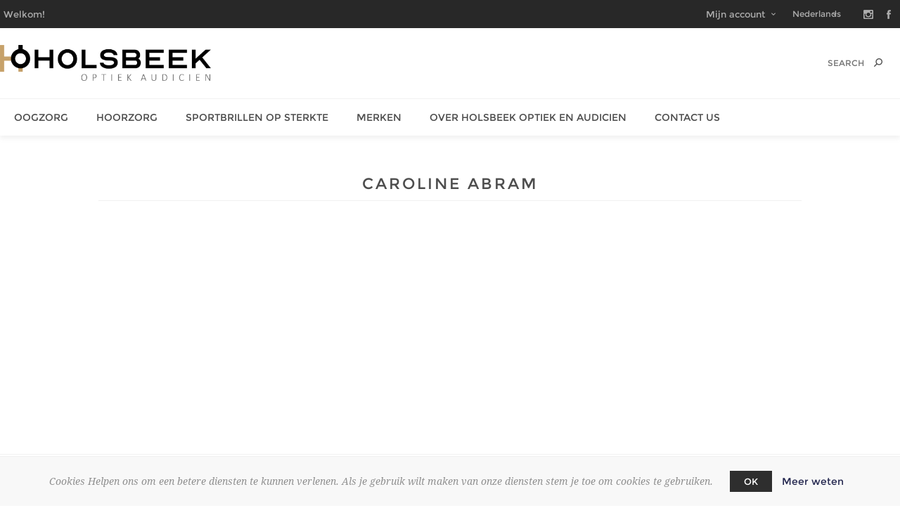

--- FILE ---
content_type: text/html; charset=utf-8
request_url: https://holsbeekoptiek.nl/caroline-abram
body_size: 61966
content:
<!DOCTYPE html>
<html  class="html-manufacturer-page">
<head>
    <title>Holsbeek Optiek en Audicien. Caroline Abram</title>
    <meta http-equiv="Content-type" content="text/html;charset=UTF-8" />
    <meta name="description" content="U kunt bij ons terecht voor een deskundige oogmeting, de nieuwste collectie brillen en zonnebrillen, diversiteit aan kinderbrillen, sportbrillen, Oakley sportbrillen op sterkte, contactlenzen, nachtlenzen. Maar wist u dat wij u ook kunnen helpen wanneer u problemen krijgt met uw gehoor, wij hebben een uitgebreid assortiment aan hoortoetstellen." />
    <meta name="keywords" content="brillen, kinderbrillen, zonnebrillen, hoortoestellen, contactlenzen, zachte lenzen, harde lenzen, nachtlenzen, fixatie disperatie" />
    <meta name="generator" content="nopCommerce" />
    <meta name="viewport" content="width=device-width, initial-scale=1.0, user-scalable=0, minimum-scale=1.0, maximum-scale=1.0" />
    <link href='https://fonts.googleapis.com/css?family=Noto+Sans:400,700' rel='stylesheet' type='text/css'>
    
    

    
    



    <link href="/Themes/Uptown/Content/CSS/styles.css" rel="stylesheet" type="text/css" />
<link href="/Themes/Uptown/Content/CSS/tables.css" rel="stylesheet" type="text/css" />
<link href="/Themes/Uptown/Content/CSS/mobile.css" rel="stylesheet" type="text/css" />
<link href="/Themes/Uptown/Content/CSS/480.css" rel="stylesheet" type="text/css" />
<link href="/Themes/Uptown/Content/CSS/768.css" rel="stylesheet" type="text/css" />
<link href="/Themes/Uptown/Content/CSS/1024.css" rel="stylesheet" type="text/css" />
<link href="/Themes/Uptown/Content/CSS/1280.css" rel="stylesheet" type="text/css" />
<link href="/Plugins/SevenSpikes.Core/Styles/perfect-scrollbar.min.css" rel="stylesheet" type="text/css" />
<link href="/Plugins/SevenSpikes.Nop.Plugins.AjaxFilters/Themes/Uptown/Content/AjaxFilters.css" rel="stylesheet" type="text/css" />
<link href="/Plugins/SevenSpikes.Nop.Plugins.MegaMenu/Themes/Uptown/Content/MegaMenu.css" rel="stylesheet" type="text/css" />
<link href="/Plugins/SevenSpikes.Nop.Plugins.AnywhereSliders/Styles/nivo/nivo-slider.css" rel="stylesheet" type="text/css" />
<link href="/Plugins/SevenSpikes.Nop.Plugins.AnywhereSliders/Themes/Uptown/Content/nivo/nivo.css" rel="stylesheet" type="text/css" />
<link href="/Plugins/SevenSpikes.Nop.Plugins.QuickView/Themes/Uptown/Content/QuickView.css" rel="stylesheet" type="text/css" />
<link href="/lib/fineuploader/fineuploader-4.2.2.min.css" rel="stylesheet" type="text/css" />
<link href="/Themes/Uptown/Content/css/theme.custom-1.css?v=1" rel="stylesheet" type="text/css" />
    
    <script src="/lib/jquery-1.10.2.min.js" type="text/javascript"></script>
<script src="/Plugins/SevenSpikes.Core/Scripts/iOS-12-array-reverse-fix.min.js" type="text/javascript"></script>

    
    
    
    <link rel="shortcut icon" href="https://www.holsbeekoptiek.nl/favicon.ico" />
        
    <!--Powered by nopCommerce - http://www.nopCommerce.com-->
</head>
<body class=" notAndroid23 with-picture-thumbs ">
    <div class=" loader-overlay">
    <div class="loader"></div></div>
    



<div class="ajax-loading-block-window" style="display: none">
</div>
<div id="dialog-notifications-success" title="Melding" style="display:none;">
</div>
<div id="dialog-notifications-error" title="Fout" style="display:none;">
</div>
<div id="dialog-notifications-warning" title="Waarschuwing" style="display:none;">
</div>
<div id="bar-notification" class="bar-notification">
    <span class="close" title="Sluiten">&nbsp;</span>
</div>



<!--[if lt IE 9]>
    <div style="clear:both;height:59px;text-align:center;position:relative;">
        <a href="http://www.microsoft.com/windows/internet-explorer/default.aspx" target="_blank">
            <img src="/Themes/Uptown/Content/img/ie_warning.jpg" height="42" width="820" alt="You are using an outdated browser. For a faster, safer browsing experience, upgrade for free today." />
        </a>
    </div>
<![endif]-->




<div class="master-wrapper-page items-per-row-three one-column">
    

    <div class="overlayOffCanvas"></div>

    

<div class="header header-2">
    
    <div class="header-upper">
        <div class="header-centering">
            <div class="header-welcome-message">
                   Welkom!
            </div>
            <div class="header-upper-centering">
                <div class="header-links-selectors-wrapper">
                    <div class="header-links-wrapper">
                        <div class="header-links">
    
    <div class="my-account-dropdown-wrapper">
            <a href="/login" class="my-account-opener login-link">Mijn account</a>
        <div class="my-account-dropdown">
                <ul>
                    <li><a href="/login" class="ico-login">Inloggen</a></li>
                    <li><a href="/register" class="ico-register">Registreren</a></li>
                </ul>
        </div>
    </div>
    



</div>

                    </div>

                    <div class="header-selectors-wrapper">
                        
                        
                            <div class="language-selector">
            <select id="customerlanguage" name="customerlanguage" onchange="setLocation(this.value);"><option selected="selected" value="/changelanguage/2?returnurl=%2Fcaroline-abram">Nederlands</option>
<option value="/changelanguage/1?returnurl=%2Fcaroline-abram">English</option>
</select>
    </div>

                        
                    </div>
                </div>




<ul class="header-social-icons">
    
        <li><a target="_blank" class="instagram" href="https://www.instagram.com/holsbeekoptiek/"></a></li>
    
        <li><a target="_blank" class="facebook" href="https://nl-nl.facebook.com/holsbeekoptiek/"></a></li>
    
    
    
    
    
    
</ul>            </div>
        </div>
    </div>

    <div class="header-lower">
        <div class="header-centering">
            <div class="header-logo">
                


<a href="/" class="logo">


<img alt="Holsbeek Optiek en Audicien" title="Holsbeek Optiek en Audicien" src="https://www.holsbeekoptiek.nl/images/thumbs/0001412.png" /></a>
            </div>

            <div class="header-cart-search-wrapper">
                
                
                
                <div class="search-box store-search-box">
                    <form method="get" id="small-search-box-form" action="/search">
    <input type="text" class="search-box-text" id="small-searchterms" autocomplete="off" name="q" placeholder="Search" />
    
    <input type="submit" class="button-1 search-box-button" value="Zoeken" />
        
            
    
</form>
                </div>
            </div>


        </div>
    </div>
</div>


    

    <div class="responsive-nav-wrapper-parent">
        <div class="responsive-nav-wrapper">
            <div class="menu-title">
                <span>Menu</span>
            </div>
            <div class="personal-button" id="header-links-opener">
                <span>Personal menu</span>
            </div>
            <div class="account-links" id="account-links">
                <span>Mijn account</span>
            </div>
            <div class="filters-button">
                <span>Filters</span>
            </div>
            <div class="search-wrap">
                <span>Zoeken</span>
            </div>            
        </div>
    </div>

    <div class="main-slider-wrapper">


            <div class="header-menu-wrapper">
                <div class="header-menu">
                    <div class="close-menu">
                        <span>Close</span>
                    </div>
                    



    <ul class="mega-menu"
        data-isRtlEnabled="false"
        data-enableClickForDropDown="false">



<li class="has-sublist full-width-grid">
        <a class="with-subcategories" href="/oogzorg"><span>Oogzorg</span></a>

        <div class="dropdown categories fullWidth boxes-4">
            <div class="mega-menu-dropdown-content-wrapper">
                <div class="mega-menu-dropdown-row-slider-wrapper">
                    <div class="row-wrapper">
                        <div class="row"><div class="box">
                            <div class="picture-title-wrap">
                                <div class="title">
                                    <a href="/myopie-management-bij-kinderen" title="Myopie bij kinderen"><span>Myopie bij kinderen</span></a>
                                </div>
                                <div class="picture">
                                    <a href="/myopie-management-bij-kinderen" title="Toon producten in de categorie Myopie bij kinderen">
                                        <img class="lazy" alt="Afbeelding voor categorie Myopie bij kinderen" src="[data-uri]" data-original="https://www.holsbeekoptiek.nl/images/thumbs/0001389_myopie-bij-kinderen_180.jpeg" />
                                    </a>
                                </div>
                            </div>
                            <ul class="subcategories">

                            </ul>
                        </div><div class="box">
                            <div class="picture-title-wrap">
                                <div class="title">
                                    <a href="/eye-pre-scan" title="Eye Pre-scan"><span>Eye Pre-scan</span></a>
                                </div>
                                <div class="picture">
                                    <a href="/eye-pre-scan" title="Toon producten in de categorie Eye Pre-scan">
                                        <img class="lazy" alt="Afbeelding voor categorie Eye Pre-scan" src="[data-uri]" data-original="https://www.holsbeekoptiek.nl/images/thumbs/0001387_eye-pre-scan_180.jpeg" />
                                    </a>
                                </div>
                            </div>
                            <ul class="subcategories">

                            </ul>
                        </div><div class="box">
                            <div class="picture-title-wrap">
                                <div class="title">
                                    <a href="/fixatie-disperatie" title="Fixatie Disperatie"><span>Fixatie Disperatie</span></a>
                                </div>
                                <div class="picture">
                                    <a href="/fixatie-disperatie" title="Toon producten in de categorie Fixatie Disperatie">
                                        <img class="lazy" alt="Afbeelding voor categorie Fixatie Disperatie" src="[data-uri]" data-original="https://www.holsbeekoptiek.nl/images/thumbs/0001390_fixatie-disperatie_180.jpeg" />
                                    </a>
                                </div>
                            </div>
                            <ul class="subcategories">

                            </ul>
                        </div><div class="box">
                            <div class="picture-title-wrap">
                                <div class="title">
                                    <a href="/zachte-lenzen" title="Zachte lenzen"><span>Zachte lenzen</span></a>
                                </div>
                                <div class="picture">
                                    <a href="/zachte-lenzen" title="Toon producten in de categorie Zachte lenzen">
                                        <img class="lazy" alt="Afbeelding voor categorie Zachte lenzen" src="[data-uri]" data-original="https://www.holsbeekoptiek.nl/images/thumbs/0001382_zachte-lenzen_180.jpeg" />
                                    </a>
                                </div>
                            </div>
                            <ul class="subcategories">

                            </ul>
                        </div></div><div class="row"><div class="box">
                            <div class="picture-title-wrap">
                                <div class="title">
                                    <a href="/nachtlenzen" title="Nachtlenzen"><span>Nachtlenzen</span></a>
                                </div>
                                <div class="picture">
                                    <a href="/nachtlenzen" title="Toon producten in de categorie Nachtlenzen">
                                        <img class="lazy" alt="Afbeelding voor categorie Nachtlenzen" src="[data-uri]" data-original="https://www.holsbeekoptiek.nl/images/thumbs/0001068_nachtlenzen_180.png" />
                                    </a>
                                </div>
                            </div>
                            <ul class="subcategories">

                            </ul>
                        </div><div class="empty-box"></div><div class="empty-box"></div><div class="empty-box"></div></div>
                    </div>




<div class="slider-wrapper anywhere-sliders-nivo-slider theme- no-captions"
     data-imagesCount="1"
     data-sliderHtmlElementId="WidgetSlider-mega_menu_categories_before_dropdown_end_1-5"
     data-imagesString="&lt;img src=&quot;[data-uri]&quot;data-lazyloadsrc=&quot;https://www.holsbeekoptiek.nl/images/thumbs/0001398.png&quot; data-thumb=&quot;https://www.holsbeekoptiek.nl/images/thumbs/0001398.png&quot; alt=&quot;slider image&quot; title=&quot;&quot; /&gt;"
     data-effect="fade"
     data-slices="15"
     data-boxCols="8"
     data-boxRows="4"
     data-animSpeed="500"
     data-pauseTime="3000"
     data-directionNav="false"
     data-controlNav="false"
     data-controlNavThumbs="false"
     data-pauseOnHover="true"
     data-prevText=""
     data-nextText="">

<img class="nivo-main-image" src="https://www.holsbeekoptiek.nl/images/thumbs/0001398.png" alt="banner" title="" /><div class="nivo-caption" style="display: block;"></div></div>                </div>
            </div>
        </div>
</li>


<li class="has-sublist full-width-grid">
        <a class="with-subcategories" href="/hoorzorg"><span>Hoorzorg</span></a>

        <div class="dropdown categories fullWidth boxes-4">
            <div class="mega-menu-dropdown-content-wrapper">
                <div class="mega-menu-dropdown-row-slider-wrapper">
                    <div class="row-wrapper">
                        <div class="row"><div class="box">
                            <div class="picture-title-wrap">
                                <div class="title">
                                    <a href="/tinnitus" title="Tinnitus"><span>Tinnitus</span></a>
                                </div>
                                <div class="picture">
                                    <a href="/tinnitus" title="Toon producten in de categorie Tinnitus">
                                        <img class="lazy" alt="Afbeelding voor categorie Tinnitus" src="[data-uri]" data-original="https://www.holsbeekoptiek.nl/images/thumbs/0001171_tinnitus_180.png" />
                                    </a>
                                </div>
                            </div>
                            <ul class="subcategories">

                            </ul>
                        </div><div class="box">
                            <div class="picture-title-wrap">
                                <div class="title">
                                    <a href="/gehoorbeschermers" title="Gehoorbeschermers"><span>Gehoorbeschermers</span></a>
                                </div>
                                <div class="picture">
                                    <a href="/gehoorbeschermers" title="Toon producten in de categorie Gehoorbeschermers">
                                        <img class="lazy" alt="Afbeelding voor categorie Gehoorbeschermers" src="[data-uri]" data-original="https://www.holsbeekoptiek.nl/images/thumbs/0001383_gehoorbeschermers_180.jpeg" />
                                    </a>
                                </div>
                            </div>
                            <ul class="subcategories">

                            </ul>
                        </div><div class="empty-box"></div><div class="empty-box"></div></div>
                    </div>




<div class="slider-wrapper anywhere-sliders-nivo-slider theme- no-captions"
     data-imagesCount="1"
     data-sliderHtmlElementId="WidgetSlider-mega_menu_categories_before_dropdown_end_2-9"
     data-imagesString="&lt;img src=&quot;[data-uri]&quot;data-lazyloadsrc=&quot;https://www.holsbeekoptiek.nl/images/thumbs/0001386.jpeg&quot; data-thumb=&quot;https://www.holsbeekoptiek.nl/images/thumbs/0001386.jpeg&quot; alt=&quot;slider image&quot; title=&quot;&quot; /&gt;"
     data-effect="fade"
     data-slices="15"
     data-boxCols="8"
     data-boxRows="4"
     data-animSpeed="500"
     data-pauseTime="3000"
     data-directionNav="false"
     data-controlNav="false"
     data-controlNavThumbs="false"
     data-pauseOnHover="true"
     data-prevText=""
     data-nextText="">

<img class="nivo-main-image" src="https://www.holsbeekoptiek.nl/images/thumbs/0001386.jpeg" alt="banner" title="" /><div class="nivo-caption" style="display: block;"></div></div>                </div>
            </div>
        </div>
</li>


<li class="has-sublist full-width-grid">
        <a class="with-subcategories" href="/sportbrillen-oakley-sportbril-op-sterkte"><span>Sportbrillen op sterkte</span></a>

        <div class="dropdown categories fullWidth boxes-4">
            <div class="mega-menu-dropdown-content-wrapper">
                <div class="mega-menu-dropdown-row-slider-wrapper">
                    <div class="row-wrapper">
                        <div class="row"><div class="box">
                            <div class="picture-title-wrap">
                                <div class="title">
                                    <a href="/evil-eye" title="Evil Eye Rx"><span>Evil Eye Rx</span></a>
                                </div>
                                <div class="picture">
                                    <a href="/evil-eye" title="Toon producten in de categorie Evil Eye Rx">
                                        <img class="lazy" alt="Afbeelding voor categorie Evil Eye Rx" src="[data-uri]" data-original="https://www.holsbeekoptiek.nl/images/thumbs/0001377_evil-eye-rx_180.png" />
                                    </a>
                                </div>
                            </div>
                            <ul class="subcategories">

                            </ul>
                        </div><div class="box">
                            <div class="picture-title-wrap">
                                <div class="title">
                                    <a href="/oakley-rx" title="Oakley Rx"><span>Oakley Rx</span></a>
                                </div>
                                <div class="picture">
                                    <a href="/oakley-rx" title="Toon producten in de categorie Oakley Rx">
                                        <img class="lazy" alt="Afbeelding voor categorie Oakley Rx" src="[data-uri]" data-original="https://www.holsbeekoptiek.nl/images/thumbs/0001375_oakley-rx_180.jpeg" />
                                    </a>
                                </div>
                            </div>
                            <ul class="subcategories">

                            </ul>
                        </div><div class="box">
                            <div class="picture-title-wrap">
                                <div class="title">
                                    <a href="/rudy-project-rx" title="Rudy Project Rx"><span>Rudy Project Rx</span></a>
                                </div>
                                <div class="picture">
                                    <a href="/rudy-project-rx" title="Toon producten in de categorie Rudy Project Rx">
                                        <img class="lazy" alt="Afbeelding voor categorie Rudy Project Rx" src="[data-uri]" data-original="https://www.holsbeekoptiek.nl/images/thumbs/0001376_rudy-project-rx_180.jpeg" />
                                    </a>
                                </div>
                            </div>
                            <ul class="subcategories">

                            </ul>
                        </div><div class="empty-box"></div></div>
                    </div>




<div class="slider-wrapper anywhere-sliders-nivo-slider theme- no-captions"
     data-imagesCount="1"
     data-sliderHtmlElementId="WidgetSlider-mega_menu_categories_before_dropdown_end_3-7"
     data-imagesString="&lt;img src=&quot;[data-uri]&quot;data-lazyloadsrc=&quot;https://www.holsbeekoptiek.nl/images/thumbs/0001379.jpeg&quot; data-thumb=&quot;https://www.holsbeekoptiek.nl/images/thumbs/0001379.jpeg&quot; alt=&quot;slider image&quot; title=&quot;&quot; /&gt;"
     data-effect="fade"
     data-slices="15"
     data-boxCols="8"
     data-boxRows="4"
     data-animSpeed="500"
     data-pauseTime="3000"
     data-directionNav="false"
     data-controlNav="false"
     data-controlNavThumbs="false"
     data-pauseOnHover="true"
     data-prevText=""
     data-nextText="">

<img class="nivo-main-image" src="https://www.holsbeekoptiek.nl/images/thumbs/0001379.jpeg" alt="banner" title="" /><div class="nivo-caption" style="display: block;"></div></div>                </div>
            </div>
        </div>
</li>



 
<li class="has-sublist full-width-grid">
    
    <a class="with-subcategories" href="/manufacturer/all" title="Merken">Merken</a>

        <div class="dropdown manufacturers fullWidth">
            <div class="manufacturers-dropdown-wrapper">
                <div class="row-wrapper">
                    <div class="row"><div class="box">
                            <div class="title">
                                <a class="manufacturer" href="/tom-ford" title="Tom Ford"><span>Tom Ford</span></a>
                            </div>
                            <div class="picture">
                                <a class="manufacturer" href="/tom-ford" title="Tom Ford">
                                    <img class="lazy" src="[data-uri]"
                                        data-original="https://www.holsbeekoptiek.nl/images/thumbs/0001151_tom-ford_165.png" alt="Afbeelding voor categorie Tom Ford" title="Afbeelding voor categorie Tom Ford"/>
                                </a>
                            </div>
                        </div><div class="box">
                            <div class="title">
                                <a class="manufacturer" href="/pomellato" title="Pomellato"><span>Pomellato</span></a>
                            </div>
                            <div class="picture">
                                <a class="manufacturer" href="/pomellato" title="Pomellato">
                                    <img class="lazy" src="[data-uri]"
                                        data-original="https://www.holsbeekoptiek.nl/images/thumbs/0001401_pomellato_165.jpeg" alt="Afbeelding voor categorie Pomellato" title="Afbeelding voor categorie Pomellato"/>
                                </a>
                            </div>
                        </div><div class="box">
                            <div class="title">
                                <a class="manufacturer" href="/boucheron" title="Boucheron"><span>Boucheron</span></a>
                            </div>
                            <div class="picture">
                                <a class="manufacturer" href="/boucheron" title="Boucheron">
                                    <img class="lazy" src="[data-uri]"
                                        data-original="https://www.holsbeekoptiek.nl/images/thumbs/0001402_boucheron_165.png" alt="Afbeelding voor categorie Boucheron" title="Afbeelding voor categorie Boucheron"/>
                                </a>
                            </div>
                        </div><div class="box">
                            <div class="title">
                                <a class="manufacturer" href="/bottega-veneta" title="Bottega Veneta"><span>Bottega Veneta</span></a>
                            </div>
                            <div class="picture">
                                <a class="manufacturer" href="/bottega-veneta" title="Bottega Veneta">
                                    <img class="lazy" src="[data-uri]"
                                        data-original="https://www.holsbeekoptiek.nl/images/thumbs/0001403_bottega-veneta_165.png" alt="Afbeelding voor categorie Bottega Veneta" title="Afbeelding voor categorie Bottega Veneta"/>
                                </a>
                            </div>
                        </div><div class="box">
                            <div class="title">
                                <a class="manufacturer" href="/barton-perreira" title="Barton Perreira"><span>Barton Perreira</span></a>
                            </div>
                            <div class="picture">
                                <a class="manufacturer" href="/barton-perreira" title="Barton Perreira">
                                    <img class="lazy" src="[data-uri]"
                                        data-original="https://www.holsbeekoptiek.nl/images/thumbs/0001404_barton-perreira_165.png" alt="Afbeelding voor categorie Barton Perreira" title="Afbeelding voor categorie Barton Perreira"/>
                                </a>
                            </div>
                        </div><div class="box">
                            <div class="title">
                                <a class="manufacturer" href="/ic-berlin-2" title="IC Berlin"><span>IC Berlin</span></a>
                            </div>
                            <div class="picture">
                                <a class="manufacturer" href="/ic-berlin-2" title="IC Berlin">
                                    <img class="lazy" src="[data-uri]"
                                        data-original="https://www.holsbeekoptiek.nl/images/thumbs/0001405_ic-berlin_165.png" alt="Afbeelding voor categorie IC Berlin" title="Afbeelding voor categorie IC Berlin"/>
                                </a>
                            </div>
                        </div></div><div class="row"><div class="box">
                            <div class="title">
                                <a class="manufacturer" href="/evil-eye-sport" title="Evil Eye Sport"><span>Evil Eye Sport</span></a>
                            </div>
                            <div class="picture">
                                <a class="manufacturer" href="/evil-eye-sport" title="Evil Eye Sport">
                                    <img class="lazy" src="[data-uri]"
                                        data-original="https://www.holsbeekoptiek.nl/images/thumbs/0001406_evil-eye-sport_165.png" alt="Afbeelding voor categorie Evil Eye Sport" title="Afbeelding voor categorie Evil Eye Sport"/>
                                </a>
                            </div>
                        </div><div class="box">
                            <div class="title">
                                <a class="manufacturer" href="/visionario" title="Visionario"><span>Visionario</span></a>
                            </div>
                            <div class="picture">
                                <a class="manufacturer" href="/visionario" title="Visionario">
                                    <img class="lazy" src="[data-uri]"
                                        data-original="https://www.holsbeekoptiek.nl/images/thumbs/0001407_visionario_165.png" alt="Afbeelding voor categorie Visionario" title="Afbeelding voor categorie Visionario"/>
                                </a>
                            </div>
                        </div><div class="box">
                            <div class="title">
                                <a class="manufacturer" href="/celine" title="Celine"><span>Celine</span></a>
                            </div>
                            <div class="picture">
                                <a class="manufacturer" href="/celine" title="Celine">
                                    <img class="lazy" src="[data-uri]"
                                        data-original="https://www.holsbeekoptiek.nl/images/thumbs/0001408_celine_165.png" alt="Afbeelding voor categorie Celine" title="Afbeelding voor categorie Celine"/>
                                </a>
                            </div>
                        </div><div class="box">
                            <div class="title">
                                <a class="manufacturer" href="/loewe" title="Loewe"><span>Loewe</span></a>
                            </div>
                            <div class="picture">
                                <a class="manufacturer" href="/loewe" title="Loewe">
                                    <img class="lazy" src="[data-uri]"
                                        data-original="https://www.holsbeekoptiek.nl/images/thumbs/0001409_loewe_165.jpeg" alt="Afbeelding voor categorie Loewe" title="Afbeelding voor categorie Loewe"/>
                                </a>
                            </div>
                        </div><div class="empty-box"></div><div class="empty-box"></div></div>
                </div>
            </div>
        </div>
</li>


<li class="has-sublist full-width-grid">
        <a class="with-subcategories" href="/over-holsbeek-optiek-en-audicien-2"><span>Over Holsbeek Optiek en Audicien</span></a>

        <div class="dropdown categories fullWidth boxes-4">
            <div class="mega-menu-dropdown-content-wrapper">
                <div class="mega-menu-dropdown-row-slider-wrapper">
                    <div class="row-wrapper">
                        <div class="row"><div class="box">
                            <div class="picture-title-wrap">
                                <div class="title">
                                    <a href="/vacatures" title="Vacature"><span>Vacature</span></a>
                                </div>
                                <div class="picture">
                                    <a href="/vacatures" title="Toon producten in de categorie Vacature">
                                        <img class="lazy" alt="Afbeelding voor categorie Vacature" src="[data-uri]" data-original="https://www.holsbeekoptiek.nl/images/thumbs/0001399_vacature_180.jpeg" />
                                    </a>
                                </div>
                            </div>
                            <ul class="subcategories">

                            </ul>
                        </div><div class="empty-box"></div><div class="empty-box"></div><div class="empty-box"></div></div>
                    </div>




<div class="slider-wrapper anywhere-sliders-nivo-slider theme- no-captions"
     data-imagesCount="1"
     data-sliderHtmlElementId="WidgetSlider-mega_menu_categories_before_dropdown_end_4-4"
     data-imagesString="&lt;img src=&quot;[data-uri]&quot;data-lazyloadsrc=&quot;https://www.holsbeekoptiek.nl/images/thumbs/0001158.jpeg&quot; data-thumb=&quot;https://www.holsbeekoptiek.nl/images/thumbs/0001158.jpeg&quot; alt=&quot;slider image&quot; title=&quot;&quot; /&gt;"
     data-effect="fade"
     data-slices="15"
     data-boxCols="8"
     data-boxRows="4"
     data-animSpeed="500"
     data-pauseTime="3000"
     data-directionNav="false"
     data-controlNav="false"
     data-controlNavThumbs="false"
     data-pauseOnHover="true"
     data-prevText=""
     data-nextText="">

<img class="nivo-main-image" src="https://www.holsbeekoptiek.nl/images/thumbs/0001158.jpeg" alt="banner" title="" /><div class="nivo-caption" style="display: block;"></div></div>                </div>
            </div>
        </div>
</li>


<li class=" ">

    <a href="/contactus" class="" title="Contact Us" ><span> Contact Us</span></a>

</li>


        
    </ul>
    <div class="menu-title"><span>Menu</span></div>
    <ul class="mega-menu-responsive">


<li class="has-sublist">

        <a class="with-subcategories" href="/oogzorg"><span>Oogzorg</span></a>

        <div class="plus-button"></div>
        <div class="sublist-wrap">
            <ul class="sublist">
                <li class="back-button">
                    <span>Back</span>
                </li>
                
        <li>
            <a class="lastLevelCategory" href="/myopie-management-bij-kinderen" title="Myopie bij kinderen"><span>Myopie bij kinderen</span></a>
        </li>
        <li>
            <a class="lastLevelCategory" href="/eye-pre-scan" title="Eye Pre-scan"><span>Eye Pre-scan</span></a>
        </li>
        <li>
            <a class="lastLevelCategory" href="/fixatie-disperatie" title="Fixatie Disperatie"><span>Fixatie Disperatie</span></a>
        </li>
        <li>
            <a class="lastLevelCategory" href="/zachte-lenzen" title="Zachte lenzen"><span>Zachte lenzen</span></a>
        </li>
        <li>
            <a class="lastLevelCategory" href="/nachtlenzen" title="Nachtlenzen"><span>Nachtlenzen</span></a>
        </li>

            </ul>
        </div>

</li>

<li class="has-sublist">

        <a class="with-subcategories" href="/hoorzorg"><span>Hoorzorg</span></a>

        <div class="plus-button"></div>
        <div class="sublist-wrap">
            <ul class="sublist">
                <li class="back-button">
                    <span>Back</span>
                </li>
                
        <li>
            <a class="lastLevelCategory" href="/tinnitus" title="Tinnitus"><span>Tinnitus</span></a>
        </li>
        <li>
            <a class="lastLevelCategory" href="/gehoorbeschermers" title="Gehoorbeschermers"><span>Gehoorbeschermers</span></a>
        </li>

            </ul>
        </div>

</li>

<li class="has-sublist">

        <a class="with-subcategories" href="/sportbrillen-oakley-sportbril-op-sterkte"><span>Sportbrillen op sterkte</span></a>

        <div class="plus-button"></div>
        <div class="sublist-wrap">
            <ul class="sublist">
                <li class="back-button">
                    <span>Back</span>
                </li>
                
        <li>
            <a class="lastLevelCategory" href="/evil-eye" title="Evil Eye Rx"><span>Evil Eye Rx</span></a>
        </li>
        <li>
            <a class="lastLevelCategory" href="/oakley-rx" title="Oakley Rx"><span>Oakley Rx</span></a>
        </li>
        <li>
            <a class="lastLevelCategory" href="/rudy-project-rx" title="Rudy Project Rx"><span>Rudy Project Rx</span></a>
        </li>

            </ul>
        </div>

</li>




<li class="has-sublist">

    <a class="with-subcategories" href="/manufacturer/all" title="Merken"><span>Merken</span></a>

        <div class="plus-button"></div>
        <div class="sublist-wrap">
            <ul class="sublist">
                <li class="back-button">
                    <span>Back</span>
                </li>
                    <li>
                        <a href="/tom-ford" title="Tom Ford"><span>Tom Ford</span></a>
                    </li>
                    <li>
                        <a href="/pomellato" title="Pomellato"><span>Pomellato</span></a>
                    </li>
                    <li>
                        <a href="/boucheron" title="Boucheron"><span>Boucheron</span></a>
                    </li>
                    <li>
                        <a href="/bottega-veneta" title="Bottega Veneta"><span>Bottega Veneta</span></a>
                    </li>
                    <li>
                        <a href="/barton-perreira" title="Barton Perreira"><span>Barton Perreira</span></a>
                    </li>
                    <li>
                        <a href="/ic-berlin-2" title="IC Berlin"><span>IC Berlin</span></a>
                    </li>
                    <li>
                        <a href="/evil-eye-sport" title="Evil Eye Sport"><span>Evil Eye Sport</span></a>
                    </li>
                    <li>
                        <a href="/visionario" title="Visionario"><span>Visionario</span></a>
                    </li>
                    <li>
                        <a href="/celine" title="Celine"><span>Celine</span></a>
                    </li>
                    <li>
                        <a href="/loewe" title="Loewe"><span>Loewe</span></a>
                    </li>

                    <li>
                        <a class="view-all" href="/manufacturer/all" title="View All">
                            <span>View All</span>
                        </a>
                    </li>
            </ul>
        </div>
</li>

<li class="has-sublist">

        <a class="with-subcategories" href="/over-holsbeek-optiek-en-audicien-2"><span>Over Holsbeek Optiek en Audicien</span></a>

        <div class="plus-button"></div>
        <div class="sublist-wrap">
            <ul class="sublist">
                <li class="back-button">
                    <span>Back</span>
                </li>
                
        <li>
            <a class="lastLevelCategory" href="/vacatures" title="Vacature"><span>Vacature</span></a>
        </li>

            </ul>
        </div>

</li>


<li class=" ">

    <a href="/contactus" class="" title="Contact Us" ><span> Contact Us</span></a>

</li>


        
    </ul>

                    



<ul class="header-social-icons">
    
        <li><a target="_blank" class="instagram" href="https://www.instagram.com/holsbeekoptiek/"></a></li>
    
        <li><a target="_blank" class="facebook" href="https://nl-nl.facebook.com/holsbeekoptiek/"></a></li>
    
    
    
    
    
    
</ul>
                </div>
            </div>

    </div>


    <div class="master-wrapper-content">
        


<div class="quickViewData" data-productselector=".product-item"
     data-productselectorchild=".picture"
     data-retrievequickviewurl="/quickviewdata"
     data-quickviewbuttontext="Quick View"
     data-quickviewbuttontitle="Quick View"
     data-isquickviewpopupdraggable="False"
     data-enablequickviewpopupoverlay="True"
     data-accordionpanelsheightstyle="content">
</div>
        
        <div class="master-column-wrapper">
            




    <div class="center-1">

        
        

            <div class="uptown-one-column-ajax-filters-wrapper">


<div class="nopAjaxFilters7Spikes"
     data-categoryid="0"
     data-manufacturerid="42"
     data-vendorid="0"
     data-isonsearchpage="False"
     data-searchkeyword=""
     data-searchcategoryid="0"
     data-searchmanufacturerid="0"
     data-searchvendorid ="0"
     data-searchpricefrom=""
     data-searchpriceto=""
     data-searchincludesubcategories="False"
     data-searchinproductdescriptions="False"
     data-searchadvancedsearch="False"
     data-getfilteredproductsurl="/getFilteredProducts"
     data-productslistpanelselector=".product-list"
     data-productsgridpanelselector=".product-grid"
     data-pagerpanelselector=".pager"
     data-pagerpanelintegrationselector=".product-grid, .product-list"
     data-sortoptionsdropdownselector="#products-orderby"
     data-viewoptionsdropdownselector=".viewmode-icon, #products-viewmode"
     data-productspagesizedropdownselector="#products-pagesize"
     data-filtersuimode="usecheckboxes"
     data-defaultviewmode="grid"
     data-enableinfinitescroll="False"
     data-infinitescrollloadertext="Loading more products ..."
     data-scrolltoelement="False"
     data-scrolltoelementselector=".product-selectors"
     data-scrolltoelementadditionaloffset="0"
     data-showselectedfilterspanel="True"
     data-numberofreturnedproductsselector="false"
     data-selectedOptionsTargetSelector=".nopAjaxFilters7Spikes .filtersPanel:first"
     data-selectedOptionsTargetAction="prependTo"
     data-isRTL="false"
     data-closeFiltersPanelAfterFiltrationInMobile="true">
    
</div>

<input id="availableSortOptionsJson" name="availableSortOptionsJson" type="hidden" value="[{&quot;Disabled&quot;:false,&quot;Group&quot;:null,&quot;Selected&quot;:true,&quot;Text&quot;:&quot;Positie&quot;,&quot;Value&quot;:&quot;0&quot;},{&quot;Disabled&quot;:false,&quot;Group&quot;:null,&quot;Selected&quot;:false,&quot;Text&quot;:&quot;Naam: A naar Z&quot;,&quot;Value&quot;:&quot;5&quot;},{&quot;Disabled&quot;:false,&quot;Group&quot;:null,&quot;Selected&quot;:false,&quot;Text&quot;:&quot;Naam: Z naar A&quot;,&quot;Value&quot;:&quot;6&quot;},{&quot;Disabled&quot;:false,&quot;Group&quot;:null,&quot;Selected&quot;:false,&quot;Text&quot;:&quot;Prijs: laag naar hoog&quot;,&quot;Value&quot;:&quot;10&quot;},{&quot;Disabled&quot;:false,&quot;Group&quot;:null,&quot;Selected&quot;:false,&quot;Text&quot;:&quot;Prijs: hoog naar laag&quot;,&quot;Value&quot;:&quot;11&quot;},{&quot;Disabled&quot;:false,&quot;Group&quot;:null,&quot;Selected&quot;:false,&quot;Text&quot;:&quot;Aangemaakt op&quot;,&quot;Value&quot;:&quot;15&quot;}]" />
<input id="availableViewModesJson" name="availableViewModesJson" type="hidden" value="[{&quot;Disabled&quot;:false,&quot;Group&quot;:null,&quot;Selected&quot;:true,&quot;Text&quot;:&quot;Tabel&quot;,&quot;Value&quot;:&quot;grid&quot;},{&quot;Disabled&quot;:false,&quot;Group&quot;:null,&quot;Selected&quot;:false,&quot;Text&quot;:&quot;Lijst&quot;,&quot;Value&quot;:&quot;list&quot;}]" />
<input id="availablePageSizesJson" name="availablePageSizesJson" type="hidden" value="[{&quot;Disabled&quot;:false,&quot;Group&quot;:null,&quot;Selected&quot;:false,&quot;Text&quot;:&quot;3&quot;,&quot;Value&quot;:&quot;3&quot;},{&quot;Disabled&quot;:false,&quot;Group&quot;:null,&quot;Selected&quot;:true,&quot;Text&quot;:&quot;6&quot;,&quot;Value&quot;:&quot;6&quot;},{&quot;Disabled&quot;:false,&quot;Group&quot;:null,&quot;Selected&quot;:false,&quot;Text&quot;:&quot;9&quot;,&quot;Value&quot;:&quot;9&quot;}]" /></div>

        <div class="page manufacturer-page">
    <div class="page-title">
        <h1>Caroline Abram</h1>
    </div>
    <div class="page-body">
        
        
        
        
        

                        
    </div>
</div>


        <div class="onecolumn-category-block-wrapper">



            
        </div>

        

        
    </div>


        </div>
        
    </div>
    



<div class="footer footer-1">
    <div class="footer-upper">
        <div class="footer-centering">
           



    <ul class="mega-menu footer-block first"
        data-isRtlEnabled="false"
        data-enableClickForDropDown="false">



<li class="holsbeekFooterMenuTitle ">

    <a href="/oogzorg" class="" title="Oogzorg" ><span> Oogzorg</span></a>

</li>




<li class="holsbeekFooterMenuItem ">

    <a href="/zachte-lenzen" class="" title="Zachte lenzen" ><span> Zachte lenzen</span></a>

</li>




<li class="holsbeekFooterMenuItem ">

    <a href="/nachtlenzen" class="" title="Nachtlenzen" ><span> Nachtlenzen</span></a>

</li>




<li class="holsbeekFooterMenuItem ">

    <a href="/fixatie-disperatie" class="" title="Fixatie Disperatie" ><span> Fixatie Disperatie</span></a>

</li>




<li class="holsbeekFooterMenuTitle ">

    <a href="/hoorzorg" class="" title="Hoorzorg" ><span> Hoorzorg</span></a>

</li>




<li class="holsbeekFooterMenuItem ">

    <a href="/tinnitus" class="" title="Tinnitus" ><span> Tinnitus</span></a>

</li>




<li class="holsbeekFooterMenuItem ">

    <a href="/gehoorbeschermers" class="" title="Gehoorbeschermers" ><span> Gehoorbeschermers</span></a>

</li>




<li class="holsbeekFooterMenuTitle ">

    <a href="/sportbrillen-oakley-sportbril-op-sterkte" class="" title="Sportbrillen op sterkte" ><span> Sportbrillen op sterkte</span></a>

</li>




<li class="holsbeekFooterMenuItem ">

    <a href="/evil-eye" class="" title="Evil Eye Rx" ><span> Evil Eye Rx</span></a>

</li>




<li class="holsbeekFooterMenuItem ">

    <a href="/oakley-rx" class="" title="Oakley Rx" ><span> Oakley Rx</span></a>

</li>




<li class="holsbeekFooterMenuItem ">

    <a href="/rudy-project-rx" class="" title="Rudy Project Rx" ><span> Rudy Project Rx</span></a>

</li>


        
    </ul>
    <div class="menu-title"><span>Menu</span></div>
    <ul class="mega-menu-responsive footer-block first">



<li class="holsbeekFooterMenuTitle ">

    <a href="/oogzorg" class="" title="Oogzorg" ><span> Oogzorg</span></a>

</li>




<li class="holsbeekFooterMenuItem ">

    <a href="/zachte-lenzen" class="" title="Zachte lenzen" ><span> Zachte lenzen</span></a>

</li>




<li class="holsbeekFooterMenuItem ">

    <a href="/nachtlenzen" class="" title="Nachtlenzen" ><span> Nachtlenzen</span></a>

</li>




<li class="holsbeekFooterMenuItem ">

    <a href="/fixatie-disperatie" class="" title="Fixatie Disperatie" ><span> Fixatie Disperatie</span></a>

</li>




<li class="holsbeekFooterMenuTitle ">

    <a href="/hoorzorg" class="" title="Hoorzorg" ><span> Hoorzorg</span></a>

</li>




<li class="holsbeekFooterMenuItem ">

    <a href="/tinnitus" class="" title="Tinnitus" ><span> Tinnitus</span></a>

</li>




<li class="holsbeekFooterMenuItem ">

    <a href="/gehoorbeschermers" class="" title="Gehoorbeschermers" ><span> Gehoorbeschermers</span></a>

</li>




<li class="holsbeekFooterMenuTitle ">

    <a href="/sportbrillen-oakley-sportbril-op-sterkte" class="" title="Sportbrillen op sterkte" ><span> Sportbrillen op sterkte</span></a>

</li>




<li class="holsbeekFooterMenuItem ">

    <a href="/evil-eye" class="" title="Evil Eye Rx" ><span> Evil Eye Rx</span></a>

</li>




<li class="holsbeekFooterMenuItem ">

    <a href="/oakley-rx" class="" title="Oakley Rx" ><span> Oakley Rx</span></a>

</li>




<li class="holsbeekFooterMenuItem ">

    <a href="/rudy-project-rx" class="" title="Rudy Project Rx" ><span> Rudy Project Rx</span></a>

</li>


        
    </ul>
    <ul class="mega-menu footer-block"
        data-isRtlEnabled="false"
        data-enableClickForDropDown="false">

        
    </ul>
    <div class="menu-title"><span>Menu</span></div>
    <ul class="mega-menu-responsive footer-block">

        
    </ul>
    <ul class="mega-menu footer-block"
        data-isRtlEnabled="false"
        data-enableClickForDropDown="false">



<li class="holsbeekFooterMenuTitle ">

    <a href="/manufacturer/all" class="" title="Merken" ><span> Merken</span></a>

</li>




<li class="holsbeekFooterMenuItem ">

    <a href="/tree-spectacels" class="" title="Tree Specatacles" ><span> Tree Specatacles</span></a>

</li>




<li class="holsbeekFooterMenuItem ">

    <a href="/reykjavik-eyes" class="" title="Reykjavik Eyes" ><span> Reykjavik Eyes</span></a>

</li>




<li class="holsbeekFooterMenuItem ">

    <a href="/tom-ford" class="" title="Tom Ford" ><span> Tom Ford</span></a>

</li>




<li class="holsbeekFooterMenuItem ">

    <a href="/jimmy-choo" class="" title="Jimmy Choo" ><span> Jimmy Choo</span></a>

</li>




<li class="holsbeekFooterMenuItem ">

    <a href="/clement-gouverneur" class="" title="Clement Gouverneur" ><span> Clement Gouverneur</span></a>

</li>




<li class="holsbeekFooterMenuItem ">

    <a href="/manufacturer/all" class="" title="Alle merken &gt;&gt;" ><span> Alle merken &gt;&gt;</span></a>

</li>


        
    </ul>
    <div class="menu-title"><span>Menu</span></div>
    <ul class="mega-menu-responsive footer-block">



<li class="holsbeekFooterMenuTitle ">

    <a href="/manufacturer/all" class="" title="Merken" ><span> Merken</span></a>

</li>




<li class="holsbeekFooterMenuItem ">

    <a href="/tree-spectacels" class="" title="Tree Specatacles" ><span> Tree Specatacles</span></a>

</li>




<li class="holsbeekFooterMenuItem ">

    <a href="/reykjavik-eyes" class="" title="Reykjavik Eyes" ><span> Reykjavik Eyes</span></a>

</li>




<li class="holsbeekFooterMenuItem ">

    <a href="/tom-ford" class="" title="Tom Ford" ><span> Tom Ford</span></a>

</li>




<li class="holsbeekFooterMenuItem ">

    <a href="/jimmy-choo" class="" title="Jimmy Choo" ><span> Jimmy Choo</span></a>

</li>




<li class="holsbeekFooterMenuItem ">

    <a href="/clement-gouverneur" class="" title="Clement Gouverneur" ><span> Clement Gouverneur</span></a>

</li>




<li class="holsbeekFooterMenuItem ">

    <a href="/manufacturer/all" class="" title="Alle merken &gt;&gt;" ><span> Alle merken &gt;&gt;</span></a>

</li>


        
    </ul>
    <ul class="mega-menu footer-block"
        data-isRtlEnabled="false"
        data-enableClickForDropDown="false">



<li class="holsbeekFooterMenuTitle ">

    <a href="/over-holsbeek-optiek-en-audicien-2" class="" title="Over Holsbeek Optiek en Audicien" ><span> Over Holsbeek Optiek en Audicien</span></a>

</li>




<li class="holsbeekFooterMenuItem ">

    <a href="/vacatures" class="" title="Vacature" ><span> Vacature</span></a>

</li>




<li class="holsbeekFooterMenuTitle ">

    <a href="/contactus" class="" title="Contact Us" ><span> Contact Us</span></a>

</li>


        
    </ul>
    <div class="menu-title"><span>Menu</span></div>
    <ul class="mega-menu-responsive footer-block">



<li class="holsbeekFooterMenuTitle ">

    <a href="/over-holsbeek-optiek-en-audicien-2" class="" title="Over Holsbeek Optiek en Audicien" ><span> Over Holsbeek Optiek en Audicien</span></a>

</li>




<li class="holsbeekFooterMenuItem ">

    <a href="/vacatures" class="" title="Vacature" ><span> Vacature</span></a>

</li>




<li class="holsbeekFooterMenuTitle ">

    <a href="/contactus" class="" title="Contact Us" ><span> Contact Us</span></a>

</li>


        
    </ul>

        </div>
    </div>

        <div class="footer-middle">
 
            <div class="footer-centering">
                







    <div class="footer-block first">
        <h3 class="title">
          Holsbeek Optiek en Audicien
        </h3>
        <ul class="footer-menu footer-collapse">
            <li class="address">
                <a href="https://goo.gl/maps/7Z9tiDaVMc3SABGn9" target="_blank">Brinkstraat 18, 7551 CD Hengelo</a>
            </li>
            <li class="phone">
               <a href="tel:+31 (0)74 256 80 55 " target="_blank">+31 (0)74 256 80 55</a>
            </li>
            <li class="email">
                <a href="mailto:info@holsbeekoptiek.nl?Subject=contact from website" target="_blank">info@holsbeekoptiek.nl</a>
            </li>
        </ul>
        



<ul class="social-sharing">
            <li>
            <a target="_blank" class="instagram" href="https://www.instagram.com/holsbeekoptiek/">
                <span class="flip"></span>
                <span class="flop"></span>
            </a>
        </li>
            <li>
            <a target="_blank" class="facebook" href="https://nl-nl.facebook.com/holsbeekoptiek/">
                <span class="flip"></span>
                <span class="flop"></span>
            </a>
        </li>
                    </ul>
    </div>

<div class="footer-block">
    <h3 class="title">
        <span>Informatie</span>
    </h3>
    <ul class="footer-menu footer-collapse">
            <li><a href="/over-holsbeek-optiek-en-audicien">Over Holsbeek Optiek en Audicien</a></li>
        <li><a href="/manufacturer/all">Merken</a></li>
        <li><a href="/contactus">Contact</a></li> 
    </ul>
</div>

<div class="footer-block">
    <h3 class="title">
        <span>Mijn account</span>
    </h3>
    <ul class="footer-menu footer-collapse">
        <li><a href="/customer/info">Klant informatie</a></li>
        <li><a href="/customer/addresses">Klant adressen</a></li>
        <li><a href="/order/history">Bestellingen</a></li>
                            </ul>
</div>

    <div class="footer-block last">
        <h3 class="title">
            <span>Over ons</span>
        </h3>
        <p class="footer-about-us footer-collapse">Opticien, optometrist, contactlensspecialist, binoculair specialist, audicien, u vind het bij ons! 
<a href="https://goo.gl/maps/7Z9tiDaVMc3SABGn9" target="_blank">Kom eens langs</a> of <a href="/contactus">maak een afspraak.</a></p>
    </div>

            </div>
        </div>

    <div class="footer-lower">




<div class="footer-disclaimer">
    Copyright &copy; <b>2026 Holsbeek Optiek en Audicien</b>. Alle rechten voorbehouden.
</div>

<div class="footer-designed-by" >
        &nbsp; &nbsp; &nbsp; &nbsp; &nbsp; &nbsp; &nbsp; Website by <a href="https://andoraconsulting.com" style="color: #888888" target="_blank">Andora Consulting</a>
    </div>


    <div class="footer-powered-by">
        &nbsp; &nbsp; &nbsp; &nbsp; &nbsp; &nbsp; &nbsp; Powered by <a style="color: #888888" href="http://www.nopcommerce.com/" target="_blank">nopCommerce</a>
    </div>




<div class="footer-store-theme">
    
</div>

    </div>
</div>
</div>

<div id="eu-cookie-bar-notification" class="eu-cookie-bar-notification">
    <div class="content">
        <div class="text">Cookies Helpen ons om een betere diensten te kunnen verlenen. Als je gebruik wilt maken van onze diensten stem je toe om cookies te gebruiken.</div>
        <div class="buttons-more">
            <button type="button" class="ok-button button-1" id="eu-cookie-ok">OK</button>
            <a class="learn-more" href="/privacy-notice">Meer weten</a>
        </div>
    </div>
</div>
<!-- Google code for Analytics tracking -->
<script>
(function(i,s,o,g,r,a,m){i['GoogleAnalyticsObject']=r;i[r]=i[r]||function(){
(i[r].q=i[r].q||[]).push(arguments)},i[r].l=1*new Date();a=s.createElement(o),
m=s.getElementsByTagName(o)[0];a.async=1;a.src=g;m.parentNode.insertBefore(a,m)
})(window,document,'script','//www.google-analytics.com/analytics.js','ga');
ga('create', 'UA-5959496-25', 'auto');
ga('send', 'pageview');

</script>


<input id="isShoppingCartEnabled" type="hidden" value="false" />
        
        <script src="/lib/jquery.validate.min.js" type="text/javascript"></script>
<script src="/lib/jquery.validate.unobtrusive.min.js" type="text/javascript"></script>
<script src="/lib/jquery-ui-1.10.3.custom.min.js" type="text/javascript"></script>
<script src="/lib/jquery-migrate-1.2.1.min.js" type="text/javascript"></script>
<script src="/js/public.common.js" type="text/javascript"></script>
<script src="/js/public.ajaxcart.js" type="text/javascript"></script>
<script src="/lib/kendo/2014.1.318/kendo.core.min.js" type="text/javascript"></script>
<script src="/lib/kendo/2014.1.318/kendo.userevents.min.js" type="text/javascript"></script>
<script src="/lib/kendo/2014.1.318/kendo.draganddrop.min.js" type="text/javascript"></script>
<script src="/lib/kendo/2014.1.318/kendo.window.min.js" type="text/javascript"></script>
<script src="/Plugins/SevenSpikes.Core/Scripts/jquery.json-2.4.min.js" type="text/javascript"></script>
<script src="/Plugins/SevenSpikes.Core/Scripts/sevenspikes.core.min.js" type="text/javascript"></script>
<script src="/Plugins/SevenSpikes.Nop.Plugins.AjaxFilters/Scripts/jquery.address-1.5.min.js" type="text/javascript"></script>
<script src="/Plugins/SevenSpikes.Nop.Plugins.AjaxFilters/Scripts/HistoryState.min.js" type="text/javascript"></script>
<script src="/Plugins/SevenSpikes.Nop.Plugins.AjaxFilters/Scripts/Filters.min.js" type="text/javascript"></script>
<script src="/Plugins/SevenSpikes.Nop.Plugins.AjaxFilters/Scripts/FiltersQuery.min.js" type="text/javascript"></script>
<script src="/Plugins/SevenSpikes.Nop.Plugins.MegaMenu/Scripts/MegaMenu.min.js" type="text/javascript"></script>
<script src="/Plugins/SevenSpikes.Nop.Plugins.AnywhereSliders/Scripts/AnywhereSliders.min.js" type="text/javascript"></script>
<script src="/lib/fineuploader/jquery.fineuploader-4.2.2.min.js" type="text/javascript"></script>
<script src="/Plugins/SevenSpikes.Nop.Plugins.QuickView/Scripts/QuickView.min.js" type="text/javascript"></script>
<script src="/Plugins/SevenSpikes.Core/Scripts/cloudzoom.core.min.js" type="text/javascript"></script>
<script src="/Plugins/SevenSpikes.Core/Scripts/footable.min.js" type="text/javascript"></script>
<script src="/Plugins/SevenSpikes.Core/Scripts/perfect-scrollbar.min.js" type="text/javascript"></script>
<script src="/Plugins/SevenSpikes.Core/Scripts/sevenspikes.theme.ex.min.js" type="text/javascript"></script>
<script src="/Themes/Uptown/Content/scripts/uptown.js" type="text/javascript"></script>

    <div id="goToTop"></div>
            <script type="text/javascript">
    $(document).ready(function () {
        $('#eu-cookie-bar-notification').show();

        $('#eu-cookie-ok').click(function () {
            $.ajax({
                cache: false,
                type: 'POST',
                url: '/eucookielawaccept',
                dataType: 'json',
                success: function (data) {
                    $('#eu-cookie-bar-notification').hide();
                },
                failure: function () {
                    alert('Cannot store value');
                }
            });
        });
    });
</script>
<script type="text/javascript">
        AjaxCart.init(false, '.header .cart-wrapper .cart-qty', '.header-links .wishlist-qty', '.cart-wrapper');
    </script>
<script type="text/javascript">
            $(document).ready(function() {
                $('#small-searchterms').autocomplete({
                        delay: 500,
                        minLength: 3,
                        source: '/catalog/searchtermautocomplete',
                        appendTo: '.search-box',
                        select: function(event, ui) {
                            $("#small-searchterms").val(ui.item.label);
                            setLocation(ui.item.producturl);
                            return false;
                        }
                    })
                    .data("ui-autocomplete")._renderItem = function(ul, item) {
                        var t = item.label;
                        //html encode
                        t = htmlEncode(t);
                        return $("<li></li>")
                            .data("item.autocomplete", item)
                            .append("<a><span>" + t + "</span></a>")
                            .appendTo(ul);
                    };
            });
        </script>
<script type="text/javascript">
            $("#small-search-box-form").submit(function(event) {
                if ($("#small-searchterms").val() == "") {
                    alert('Geef a.u.b. enige zoekwoorden in');
                    $("#small-searchterms").focus();
                    event.preventDefault();
                }
            });
        </script>

</body>
</html>


--- FILE ---
content_type: text/css
request_url: https://holsbeekoptiek.nl/Plugins/SevenSpikes.Nop.Plugins.QuickView/Themes/Uptown/Content/QuickView.css
body_size: 14035
content:
 /*
* Copyright 2016 Seven Spikes Ltd. All rights reserved. (http://www.nop-templates.com)
* http://www.nop-templates.com/t/licensinginfo
*/

.quickViewData {
    display: none;
}

/* TRIGGER BUTTON */


.quick-view-button {
    display: inline-block;
    font-size: 0;
    margin: 10px 5px 10px 0;
    width: 38px;
    height: 38px;
}
.product-grid .quick-view-button {
}
.product-list .quick-view-button {
    float: right;
    margin: 5px 3px 5px 0;
}
.quick-view-button a {
    display: block;
    width: 38px;
    height: 38px;
    border: 1px solid #f1f1f1;
    background: #fff url('images/quickview.png') center no-repeat;
    -webkit-transition: all .2s ease-in-out;
    transition: all .2s ease-in-out;
}
.quick-view-button a:hover{
    background-color: #e56363;
    border-color: #e56363;
    background-image: url('images/quickview-hover.png');
}
.quick-view-button a:before {
	display: none !important; /*only if rendered inside "picture" element*/
}


/* DATA LOADER */


.k-overlay {
    position: fixed;
    z-index: 1060;
    top: 0;
    left: 0;
    width: 100%;
    height: 100%;
    background: rgba(0,0,0,.5);
    opacity: 1 !important;
}
.quickView .k-loading-mask {
	position: absolute;
	top: 0;
	left: 0;
}
.quickView .k-loading-image {
	z-index: 2;
	background: none;
    position: fixed;
    width: 34px;
    height: 34px;
    top: 50%;
    left: 50%;
    margin-left: -17px;
    margin-top: -17px;
}

@keyframes spinner {
    from {
        transform: rotate(0deg);
    }
    to {
        transform: rotate(360deg);
    }
}
  
.quickView .k-loading-image:after, .quickView .k-loading-image:before {
    content: '';
    position: fixed;
    border: 2px solid #454545;
    width: 30px;
    height: 30px;
    outline: 1px solid transparent; /*firefox fix*/
}

.quickView .k-loading-image:after {
    animation: spinner 2.5s linear infinite;
}
.quickView .k-loading-image:before {
    width: 44px;
    height: 44px;
    margin-left: -7px;
    margin-top: -7px;
    animation: spinner 2.5s linear infinite;
    animation-direction: reverse;
}



/* MAIN WINDOW & HEADERS */


.quickView {
    position: absolute;
	left: 50% !important;
    z-index: 1070;
	width: 790px;
	margin: 0 0 0 -395px;
    background-color: #fff;
	padding-top: 0 !important;
}

.quickView .k-window-titlebar {
	margin: 0 30px !important;
    padding: 40px 0 10px;
    border-bottom: 1px solid #f1f1f1;
    font-weight: bold;
    font-size: 22px;
}
.quickView .k-window-titlebar .k-window-actions {
	position: absolute;
	top: 10px;
	right: 10px;
	z-index: 1;
}
.quickView .k-window-titlebar .k-window-actions a {
    width: 38px;
    height: 38px;
    border: 1px solid #a39f9f;
    position: absolute;
    top: -10px;
    right: -53px;
    background: url('images/close.png') center no-repeat;
    font-size: 0;
}

.quickView .product-essential {
	float: none;
	width: auto;
    margin: 0;
}
.quickView .popup-header {
}
.quickView .popup-header h1 {
	position: absolute;
    top: 0;
    left: 0;
    right: 0;
    padding: 40px 30px 10px;
    font-size: 22px;
    font-weight: bold;
    text-align: center;
    white-space: nowrap;
    overflow: hidden;
    text-overflow: ellipsis;
}


/* PRODUCT GALLERY */

/*
 Cloud Zoom CSS. (c)2012-2015 Star Plugins.
*/

.quickView .cloudzoom-blank {
	top: 0;
    right: 0;
	left: 0;
    margin: auto;
    background-image: url('images/blank.png');
}

.quickView .cloudzoom-zoom-inside {
	z-index: 9;
    border: none;
    box-shadow: none;
    top: 0 !important;
    left: 0 !important;
    right: 0 !important;
    margin: auto; 
}
.quickView .cloudzoom-zoom-inside img {
    right: auto !important;
    bottom: auto !important;
    max-width: none !important;
    max-height: none !important;
}

.quickView .cloudzoom-ajax-loader {
    background-image: url('images/loader.gif');
    width: 32px;
    height: 32px;
}

.quickView .picture a + img {
	top: 0;
    right: 0;
	left: 0;
    margin: auto;
} /* transitional image (on thumbnail click) */

.quickView .gallery {
	display: block; /*Cloud Zoom css override*/
	float: left;
    width: 40.5%;
	margin: 0;
	padding: 30px 12.5px 30px 30px;
}
.quickView .gallery .picture {
	border: none; /*placing border here will confuse #warp element's width*/
	text-align: center;
	font-size: 0;
}

.quickView .gallery .picture > a:before {
    display: none;
}

.quickView .picture-thumbs-navigation-arrow {
    margin-top: 0;
}

.quickView .gallery .picture a img {
	position: static;
}

.quickView .links-panel {
    margin: 20px 0 0;
}
.quickView .links-panel a {
    display: block;
    text-align: center;
    color: #909090;
    padding: 5px;
    font: 14px 'Droid Serif', serif;
    font-style: italic;
    -webkit-transition: all .10s ease-in-out;
    -moz-transition: all .10s ease-in-out;
    transition: all .10s ease-in-out;
}
.quickView .links-panel a:before {
    content: '>';
    margin: 0 12px 0 0;
}
.quickView .links-panel a:hover {
    color: #e56363;
}
.quickView ul.social-sharing {
    text-align: center;
}

/* PRODUCT OVERVIEW */


.quickView .overview {
    float: right;
    width: 59.5%;
	margin: 0;
	padding: 30px 30px 30px 12.5px;
}

.quickView .ui-accordion {
    border-top: 1px solid #f1f1f1;
    padding: 2px 0 0;
}
.quickView .ui-accordion-header {
	position: relative;
	margin: 0 0 3px;
    font-size: 14px;
    text-transform: uppercase;
    font-weight: normal;
    border-top: 1px solid #f1f1f1;
	border-bottom: 1px solid #f1f1f1;
	background-color: #f8f8f8;
    padding: 9px 40px 9px 20px;
    text-align: left;
	cursor: pointer;  
}
.quickView .ui-accordion-header span {
    position: absolute;
    top: 0;
    bottom: 0;
    margin: auto;
    right: 19px;
    width: 8px;
    height: 9px;
    cursor: pointer;
    background: url('images/arrow.png') center no-repeat;
    -webkit-transition: all .3s ease-in-out;
    transition: all .3s ease-in-out;
}
.quickView .ui-accordion-header-active span {
    -ms-transform: rotate(180deg); /* IE 9 */
    -webkit-transform: rotate(180deg); /* Safari */
    transform: rotate(180deg);
}
.quickView .ui-accordion-content {
	position: relative;
	padding: 20px 0 40px 20px;
    border-bottom: 1px solid #f1f1f1;
    margin: 0 0 2px;
    -webkit-box-sizing: content-box;
    -moz-box-sizing: content-box;
    box-sizing: content-box; /* no scrolls fix*/     
}
.quickView .ui-accordion-content:after {
    content: '';
    display: block;
    clear: both;
}
.quickView .ui-accordion-content:last-child {
    border-bottom: none;
}

.quickView .overview .left {
	margin: 0 0 10px;
    text-align: left;
}
.quickView .overview .left > div {
    margin: 5px 0;
}
.quickView .overview .right {
    float: right;
	margin: 9px 0;
    text-align: right;
}
/*wishlist and compare buttons are theme specific,
change or remove the code block below if necessary*/
.quickView .overview .right > div {
	display: inline-block;
}
.quickView .overview .add-to-wishlist-button-wrapper,
.quickView .overview .compare-products-button-wrapper,
.quickView .overview .email-a-friend-button-wrapper {
    position: relative;
}

.quickView .overview .add-to-wishlist:before,
.quickView .overview .compare-products:before,
.quickView .overview .email-a-friend:before {
    top: 0;
    left: 0;
    right: 0;
    bottom: 0;
    margin: auto;
}
.quickView .overview .add-to-wishlist-button,
.quickView .overview .add-to-compare-list-button,
.quickView .overview .email-a-friend-button {
	width: 31px;
	height: 31px;
	font-size: 0;
    padding: 0;
}
.quick-view-button-tooltip {
    position: absolute;
    bottom: 31px;
    left: 50%;
    margin: 0 0 0 -75px;
    width: 150px;
    text-align: center;
    background: #454545;
    padding: 4px 10px;
    color: #fff;
    font: 13px 'Droid Serif', serif;
    font-style: italic;
    opacity: 0;
    z-index: -1;
    -webkit-transition: all .2s ease-in-out;
    -moz-transition: all .2s ease-in-out;
    transition: all .2s ease-in-out;
}
.quick-view-button-tooltip:before {
    content: '';
    display: block;
    position: absolute;
    bottom: -4px;
    left: 0;
    right: 0;
    margin: auto;
    width: 0;
    height: 0;
    border-style: solid;
    border-width: 8px 8px 0 8px;
    border-color: #454545 transparent transparent transparent;
}
.quickView .overview .add-to-wishlist-button-wrapper:hover .quick-view-button-tooltip,
.quickView .overview .compare-products-button-wrapper:hover .quick-view-button-tooltip,
.quickView .overview .email-a-friend-button-wrapper:hover .quick-view-button-tooltip {
    opacity: 1;
    z-index: 2;
}

.quickView .overview .right + div {
	clear: both;
}

.quickView .overview .attributes li {
	margin: 8px 0 0; /*theme specific, change or remove*/
}
.quickView .overview .attributes select {
    max-width: 350px; /*depending on window width*/
}
.quickView .overview .attributes .color-squares li {
	margin: 0 4px 0 0;
}
.quickView .giftcard div:last-child textarea {
    max-width: 100%;
}

.quickView .overview .attributes ~ .purchase-area {
    border-top: none;
    padding: 0;
}

.quickView .overview .purchase-area {
	border-top: 1px solid #f1f1f1;
    padding: 35px 0 0;
    z-index: 1;
}
.quickView .overview .purchase-area:after {
    content: '';
    display: block;
    clear: both;
}

.quickView .overview .prices {
    padding: 0 0 20px;
}
.quickView .overview .product-price {
	font-size: 20px;
}
.quickView .overview .old-product-price {
    font-size: 18px;
}
.quickView .overview .add-to-cart {
    float: left;
}
.quickView .overview .title {
    display: none;
}

.quickView .overview .tier-prices,
.quickView .overview .product-specs-box {
    clear: both;
}
.quickView .overview .tier-prices .title {
    display: block;
    padding: 9px 0;
}
.quickView .overview .tier-prices .title strong,
.quickView .overview .product-specs-box .title strong {
    font-weight: normal;
}
.quickView .overview .tier-prices .table-wrapper,
.quickView .overview .product-specs-box .table-wrapper {
    padding: 30px 20px;
}
.quickView .overview .product-specs-box .table-wrapper {
    margin: -20px 0 0 -20px
}

.quickView .overview .short-description,
.quickView .overview .full-description {
    margin: 0 0 30px;
    font-family: 'Droid Serif', serif;
    font-size: 14px;
    font-style: italic;
    color: #909090;
    line-height: 25px;
    text-align: justify;
}
.secondary-font .quickView .overview .short-description,
.secondary-font .quickView .overview .full-description {
    font-family: 'Montserrat', sans-serif;
    font-style: normal;
}

.quickView .giftcard {
    padding: 0;
    margin: 0 0 30px;
    background: #fff;
    border: none;
}

/* PRODUCT GRIDS */


.quickView .product-content:after {
	content: '';
    display: block;
    clear: both;
}
.quickView .product-grid {
    padding: 40px 30px 30px;
    margin: 0;
    background: #f8f8f8;
}
.quickView .product-grid .title {
	font-size: 18px;
    margin: 0 0 30px;
	text-align: center;
    border-bottom: 1px solid #f1f1f1;
    text-align: center;
}
.quickView .product-grid .item-grid {
	overflow: hidden;
}

.quickView .product-grid .title {
    font-size: 18px;
    margin: 0 0 30px;
}

.quickView .product-grid .item-box {
    width: 23.5%;
}
.quickView .product-grid .item-box:nth-child(3n+1) {
    clear: none;
    margin-left: 2%;
}
.quickView .product-grid .item-box:nth-child(4n+1) {
    clear: both;
    margin-left: 0;
}
.quickView .product-grid .item-box .buttons {
    display: none;
}
.quickView .product-grid .item-box .add-info {

}
.quickView .item-box .product-title a {
    height: 36px;
}


/* PRODUCT VARIANTS */


.quickView .product-variant-list {
    margin: 0 0 15px;
}
.quickView .product-variant {
    position: relative;
    float: left;
    width: 32%; /*3 items per row*/
	margin: 0 0 2% 2%;
	overflow: hidden;
    text-align: center;
}
.quickView .product-variant:nth-of-type(3n+1) {
	margin-left: 0;
}
.quickView .variant-picture {
	width: 100%;
	height: 100%;
	margin: 0;
}
.quickView .variant-picture a {
	display: block;
	overflow: hidden;
}

.quickView .variant-picture:before {
    display: none;
}
.quickView .variant-picture a:before {
	content: "";
	display: block;
	padding-top: 125%;
}
.quickView .moreInfoHover {
    position: absolute;
	left: 0;
    bottom: 0;
	width: 100%;
    background: rgba(0,0,0,.5);
	padding: 3px;
    text-align: center;
    font-size: 10px;
	color: #fff;
    transition: all 0.5s ease;
}
.quickView .variant-info {
    position: absolute;
	top: 0;
    left: -101%;
    width: 100%;
	height: 100%;
    background: rgba(0,0,0,.5);
	padding: 40px 10px 10px;
    text-align: center;
    font-size: 11px;
	color: #fff;
    transition: all 0.5s ease;
}
.quickView .product-variant:hover .moreInfoHover {
	left: 101%;
}
.quickView .product-variant:hover .variant-info {
	left: 0;
}
.quickView .variant-info .variant-name {
	max-height: 30px;
	margin: 0 0 15px;
    overflow: hidden;
	font-size: 13px;
}
.quickView .variant-info .variant-name a {
	display: block;
}
.quickView .variant-info .prices {
    float: none;
    height: auto;
	margin: 0;
    border: none;
    padding: 0;
}
.quickView .variant-info .prices > * {
	float: none;
	color: #fff !important;
}
.quickView .variant-info .prices label {
    display: none;
}
.quickView .variant-info .product-price {
	font-size: 16px;
}
.quickView .variant-info .tax-shipping-info {
	display: none;
}
.quickView .variant-grid-info .compare-products {
	display: none;
}

--- FILE ---
content_type: text/css
request_url: https://holsbeekoptiek.nl/Themes/Uptown/Content/css/theme.custom-1.css?v=1
body_size: 8874
content:
/*  BACKGROUND COLOR  */

.link-rss,
.ui-dialog .back-in-stock-subscription-page button:hover,
.eu-cookie-bar-notification button:hover,
#goToTop,
.mini-shopping-cart input[type="button"]:hover,
.mini-shopping-cart input[type="button"]:first-child:hover,
.newsletter-box-button:before,
.newsletter-box-button:hover,
.footer-block .title span:after,
.footer-2 .footer-block .title span:after,
.social-sharing a .flip,
.social-sharing a .flop,
.footer-2 .newsletter-email .newsletter-subscribe-button,
.footer-2 .footer-menu .address span:before,
.footer-2 .footer-menu .phone span:before,
.footer-2 .footer-menu .email span:before,
.poll .buttons input:hover,
.item-box input[type="button"]:hover,
.item-box input[type="button"].product-box-add-to-cart-button:hover,
.pager li span,
.pager li a:hover,
.vendor-list a:hover,
.contact-vendor input:hover,
.gallery .picture-thumbs a.active:before,
.overview .add-to-wishlist:hover:before,
.overview .compare-products:hover:before,
.overview .email-a-friend:hover:before,
.overview .back-in-stock-subscription:hover:before,
.overview .download-sample:hover:before,
.product-review-box .rating div,
.overview .add-to-cart-button:hover,
.variant-overview .add-to-cart-button:hover,
.variant-overview .add-to-wishlist input[type='button']:hover,
.write-review .button-1:hover,
.wishlist-content .button-2:hover,
.wishlist-content .button-2.wishlist-add-to-cart-button,
.compare-products-page .button-2:hover,
.contact-page .button-1:hover,
.email-a-friend-page .button-1:hover,
.apply-vendor-page .button-1:hover,
#check-availability-button:hover,
.registration-page .button-1:hover,
.registration-result-page .button-1:hover,
.login-page .button-1:hover,
.password-recovery-page .button-1:hover,
.account-page .button-1:hover,
.return-request-page .button-1:hover,
.user-agreement-page .button-1:hover,
.login-page .button-1.login-button,
.login-page .button-1.login-button:hover,
.account-page-navigation .account-navigation-list li a.active:before,
.account-page-navigation .account-navigation-list li a:hover:before,
.account-page .button-2:hover,
.order-progress li.active-step a:before,
.shopping-cart-page .button-1:hover,
.checkout-page .button-1:hover,
.cart-options .button-2.continue-shopping-button,
.cart-options .button-2:hover,
.cart-collaterals .button-2:hover,
.opc .back-link a:hover,
.order-details-page .page-title a:hover:before,
.order-details-page .actions input:hover,
.search-input .button-1:hover,
.blog-page .blog-posts .read-more:hover,
.news-list-page .news-items .read-more:hover,
.new-comment .button-1:hover,
.topic-post .pm-button:hover,
.profile-info-box .pm-button:hover,
.forum-edit-page .buttons input:hover,
.move-topic-page .buttons input:hover,
.private-messages .buttons input:hover,
/*plugins*/ .productAddedToCartWindowSummary a:hover,
.productAddedToCartWindowSummary .button-1:hover,
.ui-slider-range,
.filtersGroupPanel li.checked label:before,
.nivo-controlNav a:hover:before,
.nivo-controlNav a.active:before,
.nop-jcarousel .slick-prev:hover,
.nop-jcarousel .slick-next:hover,
.nop-jcarousel .slick-dots button:hover:before,
.nop-jcarousel .slick-dots .slick-active button:before,
.products-carousel .item-picture .button:hover,
.quick-view-button a:hover,
.blog-page .buttons .read-more:hover,
.share-post a .flip,
.share-post a .flop,
.post-navigation a .flop,
.sale-of-the-day-offer .title,
.sale-of-the-day-offer .go-to-product-page:hover,
.sale-of-the-day-offer .owl-dot.active:before,
.ropc .estimate-shipping button:hover,
.ropc .coupon-box-panel .coupon-code button:hover,
.ropc .giftcard-box-panel .coupon-code button:hover,
.ropc .complete-button button:hover,
#newTicket a:hover:before,
#myTickets a:hover:before,
#manageTickets a:hover:before,
.overview .submit-ticket:hover:before,
.inputs.upload .k-button.k-upload-button:hover span,
.page-body form > .buttons .k-button:hover,
.page-body form > .buttons .return-to-ticket.k-button:hover,
.page-body form > .buttons .k-button.return-to-ticket-button:hover,
.ticket-buttons .k-button:hover,
#submit-reply .buttons .k-button:hover,
.view-ticket-notes-page .ticket-buttons .show-add-note.k-button:hover,
.my-tickets-page .clear-filters:hover,
.manage-tickets-page .clear-filters:hover {
  background-color: #252850;
}
.enter-password-form input[type="submit"]:hover,
.k-pager-numbers span.k-state-selected,
.k-pager-numbers a:hover {
  background-color: #252850 !important;
}
/*  COLOR  */

.eu-cookie-bar-notification a,
.mini-shopping-cart a:hover,
.mini-shopping-cart .count a:hover,
.mini-shopping-cart .totals strong,
.footer-lower a,
.block .active > a,
.block .view-all a,
.poll strong,
.breadcrumb a:hover,
.category-description a:hover,
.manufacturer-description a:hover,
.vendor-description a:hover,
.manufacturer-item-count,
.vendor-item-count,
.item-box .product-title a:hover,
.item-box .rating div,
.item-box .actual-price,
.item-box .tax-shipping-info a:hover,
.overview .value,
.variant-overview .value,
.free-shipping,
.product-no-reviews a:hover,
.product-review-links a:hover,
.overview .value a,
.variant-overview .value a,
.overview .prices > div,
.variant-overview .prices > div,
.overview .product-price,
.variant-overview .product-price,
.overview .prices .tax-shipping-info a:hover,
.variant-overview .prices .tax-shipping-info a:hover,
.tier-prices .item-price,
.product-tags-list a:hover,
.ui-datepicker-calendar td a:hover,
.ui-datepicker-today,
.product-reviews-page h1 a:hover,
.product-review-helpfulness .vote:hover,
.wishlist-content .tax-shipping-info a:hover,
.wishlist-page .share-info a,
.topic-block a,
.topic-page a,
.email-a-friend-page .title h2 a:hover,
#check-availability-button:hover,
.accept-privacy-policy a:hover,
.accept-privacy-policy span:hover,
.add-more-external-records a,
.login-page .returning-wrapper .forgot-password a:hover,
.return-request-list-page a:hover,
.order-summary-content .tax-shipping-info a:hover,
.cart-total .order-total .cart-total-right,
.terms-of-service a:hover,
.order-completed .details a:hover,
.order-details-page .cart-total tr:last-of-type strong,
.sitemap-page a:hover,
.blog-page .tags a:hover,
.blogpost-page .tags a:hover,
.blog-posts .buttons .read-comments:hover,
.comment-info .username:hover,
.news-list-homepage .news-items .read-more,
.news-list-homepage .view-all a,
.post-title:hover,
.news-title:hover,
.forum-search-box .advanced a,
.topic-post .post-actions .post-link-button,
.topic-post .post-actions .quote-post-button,
.private-message-send-page a:hover,
.profile-page .topic-title a,
.cart a:hover,
.data-table a:hover,
.compare-products-table a:hover,
.forums-table-section a:hover,
td.subtotal,
td.total,
.compare-products-table .product-price td,
/*plugins*/ .productAddedToCartWindowDescription h1 a:hover,
.productAddedToCartWindowDescription .price,
.selected-options-list > li span,
.instant-search-item .detail .price,
.products-carousel .item-info .actual-price,
.quickView .links-panel a:hover,
.rich-blog-homepage .post-title:hover,
.rich-blog-homepage .read-more,
.rich-blog-homepage .title:hover strong,
.post-relations li,
.search-term-highlighter,
.sale-of-the-day-offer .product-name h4:hover,
.sale-of-the-day-offer .timer-group .timer-info-box,
.sale-of-the-day-offer .price.actual-price,
.ropc .error-list,
.feed-panel .instagram-follow-us a,
.twitter-feed .user-profile .user-name:hover,
.twitter-feed .post-body a,
.spc-categories .category-details li a:hover,
.ticket-comments .comment-header .left a,
.anywhere-page-map .align-map-button,
.shop-full-description a,
.social-feed .sub-title a {
  color: #252850;
}
/*  BORDER-COLOR  */

.item-box input[type="button"]:hover,
.ui-tabs .ui-tabs-nav li.ui-tabs-selected a,
.ui-tabs .ui-state-active.ui-tabs-active a,
/*plugins*/ .products-carousel .item-picture .button:hover,
.quick-view-button a:hover,
.spc .navigation li.active,
.view-ticket-notes-page .ticket-buttons .show-add-note.k-button:hover {
  border-color: #252850;
}
@media all and (min-width: 769px) {
  /*  BACKGROUND COLOR  */
  
  .product-list .item-box input[type="button"].product-box-add-to-cart-button:hover {
    background-color: #252850;
  }
}
@media all and (min-width: 1025px) {
  /*  BACKGROUND COLOR  */
  
  .header-links .my-account-dropdown a:hover:before,
  .cart-wrapper .ico-cart:before,
  .cart-wrapper .ico-cart-total,
  /*plugins*/ .previous-product-title,
  .next-product-title,
  .with-caregory-search-enabled .custom-select-text:before {
    background-color: #252850;
  }
  /*  COLOR  */
  
  .header-menu > ul > li:hover > a,
  .header-menu > ul > li:hover > span,
  .header-menu .sublist li:hover > a,
  .block .list a:hover,
  .block .tags li a:hover,
  .product-tags-all-page li a:hover,
  .topic-post .username:hover,
  /*plugins*/ .filtersGroupPanel li > label:hover,
  .mega-menu .box a:hover,
  .mega-menu li a.view-all {
    color: #252850;
  }
}


--- FILE ---
content_type: text/plain
request_url: https://www.google-analytics.com/j/collect?v=1&_v=j102&a=715346076&t=pageview&_s=1&dl=https%3A%2F%2Fholsbeekoptiek.nl%2Fcaroline-abram&ul=en-us%40posix&dt=Holsbeek%20Optiek%20en%20Audicien.%20Caroline%20Abram&sr=1280x720&vp=1280x720&_u=IEBAAEABAAAAACAAI~&jid=563821945&gjid=1253926786&cid=1537779559.1769755282&tid=UA-5959496-25&_gid=1061265642.1769755282&_r=1&_slc=1&z=2000287652
body_size: -451
content:
2,cG-KKEF2GMK0H

--- FILE ---
content_type: application/javascript
request_url: https://holsbeekoptiek.nl/Plugins/SevenSpikes.Nop.Plugins.AnywhereSliders/Scripts/AnywhereSliders.min.js
body_size: 4076
content:
(function ($) {
        
    $(window).load(function () {
        // Nivo Slider
        $('.anywhere-sliders-nivo-slider').each(function () {
            var that = $(this);
            var numberOfImages = parseInt(that.attr('data-imagesCount'));
            var nivoSliderId = that.attr('data-sliderHtmlElementId');
            var imagesString = that.attr('data-imagesString');
            var effect = that.attr('data-effect');
            var slices = parseInt(that.attr('data-slices')) || 15;
            var boxCols = parseInt(that.attr('data-boxCols')) || 8;
            var boxRows = parseInt(that.attr('data-boxRows')) || 4;
            var animSpeed = parseInt(that.attr('data-animSpeed')) || 500;
            var pauseTime = parseInt(that.attr('data-pauseTime')) || 5000;
            var directionNav = that.attr('data-directionNav') === 'true';
            var controlNav = that.attr('data-controlNav') === 'true';
            var controlNavThumbs = that.attr('data-controlNavThumbs') === 'true';
            var pauseOnHover = that.attr('data-pauseOnHover') === 'true';
            var prevText = that.attr('data-prevText');
            var nextText = that.attr('data-nextText');

            if (isNaN(numberOfImages) || numberOfImages <= 0) {
                return;
            }

            if (numberOfImages > 1) {
                $('#' + nivoSliderId).html(imagesString).nivoSlider({
                    effect: effect, // Specify sets like: 'fold,fade,sliceDown'
                    slices: slices, // For slice animations
                    boxCols: boxCols, // For box animations
                    boxRows: boxRows, // For box animations
                    animSpeed: animSpeed, // Slide transition speed
                    pauseTime: pauseTime, // How long each slide will show
                    startSlide: 0, // Set starting Slide (0 index)
                    directionNav: directionNav, // Next & Prev navigation
                    controlNav: controlNav, // 1,2,3... navigation
                    controlNavThumbs: controlNavThumbs, // Use thumbnails for Control Nav
                    pauseOnHover: pauseOnHover, // Stop animation while hovering
                    manualAdvance: false, // Force manual transitions
                    prevText: prevText, // Prev directionNav text
                    nextText: nextText, // Next directionNav text
                    randomStart: false, // Start on a random slide
                    afterLoad: function () {
                        $(document).trigger({ type: 'nopAnywhereSlidersFinishedLoading', targetId: nivoSliderId });
                    }
                });
            } else {
                $(document).trigger({ type: 'nopAnywhereSlidersFinishedLoading', targetId: nivoSliderId });
            }
        });

        // Carousel 2D Slider
        $('.anywhere-sliders-carousel2d-slider').each(function () {
            var that = $(this);
            var nivoSliderId = that.attr('data-sliderHtmlElementId');
            var width = parseInt(that.attr('data-width')) || 400;
            var height = parseInt(that.attr('data-height')) || 300;
            var navigation = that.attr('data-navigation') === 'true';
            var delay = parseInt(that.attr('data-delay')) || 3000;
            var links = that.attr('data-links') === 'true';
            var hoverPause = that.attr('data-hoverPause') === 'true';

            $('#' + nivoSliderId).coinslider({
                width: width,
                height: height,
                navigation: navigation,
                delay: delay,
                effect: 'straight',
                links: links,
                hoverPause: hoverPause
            });

            $('#' + nivoSliderId).swipeEvents().bind('swipeLeft', function () {
                $('.cs-prev').trigger('click');
            }).bind('swipeRight', function () {
                $('.cs-next').trigger('click');
            });
        });
    });

})(jQuery);